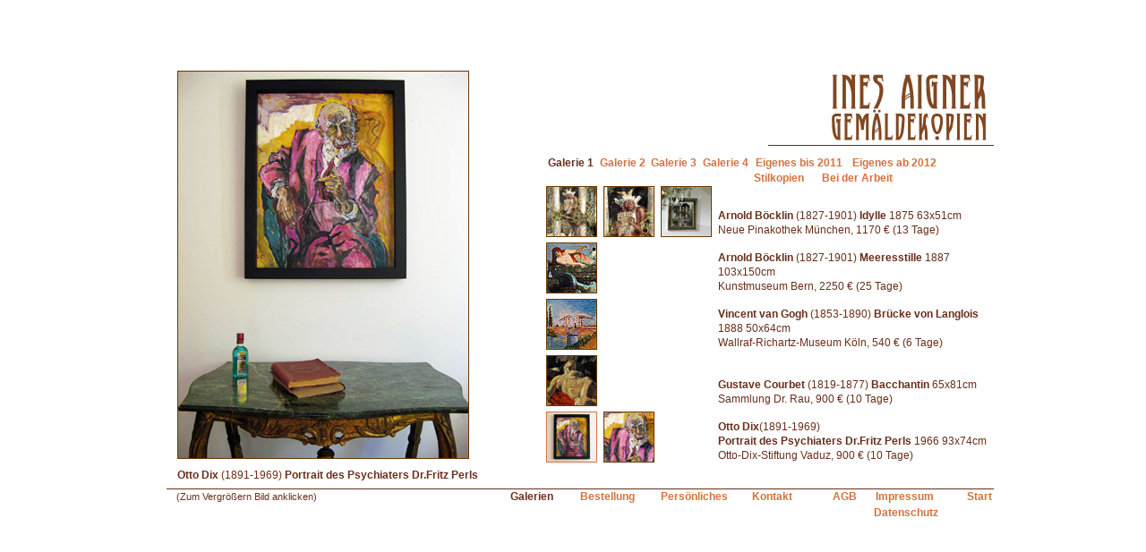

--- FILE ---
content_type: text/html
request_url: http://xn--gemldekopien-aigner-iwb.de/index.php?wahl=G1&bname=4_1
body_size: 3300
content:
<!DOCTYPE HTML PUBLIC "-//W3C//DTD HTML 4.01 Transitional//EN"
"http://www.w3.org/TR/html4/loose.dtd">
<html lang="de" xml:lang="de" xmlns="http://www.w3.org/1999/xhtml">
<html>
<head>

<META NAME="IDENTIFIER-URL" CONTENT="http://www.gemäldekopien-aigner.de">
<meta http-equiv="Content-Type" content="text/html; charset=iso-8859-1">
<meta http-equiv="pragma" content="cache">
<meta http-equiv="content-language" content="de">
<meta http-equiv="reply-to" content="id.aigner@gmail.com">
<meta name="revisit-after" content="30 days">
<META NAME="CREATION" CONTENT="Mon, 14 10 2009">
<META NAME="REVISON" CONTENT="Mon, 14 10 2009">
<meta http-equiv="Content-Style-Type" content="text/css">
<meta http-equiv="Content-Script-Type" content="text/javascript">
<meta http-equiv="X-UA-Compatible" content="IE=7" >
<meta name="author" content="webdesign for you">
<meta name="publisher" content="Ines Aigner">
<meta name="copyright" content="Ines Aigner">
<meta name="description" content="Gemäldekopien von Ines Aigner - oil painting copies">
<meta name="keywords" content="Ines Aigner,Gemäldekopien,Kopien,Ölgemälde,Gemälde,Meisterwerke,Reproduktionen,Fälschungen,Antiquitäten,Van Gogh,Böcklin,Picasso, Portraits,Musik,Klavier,Pianist, Pianistin,bilder kopie, kunst kopie, malerei kopie, replik, replikat,oil painting copies,oil painting reproductions,
oil copies of masterpieces.oil copies of old masters,Van Gogh,Monet,Manet,Klimt,Boecklin,Courbet,Cezanne,Vermee,oil copies of famous paintings,museum oil paint copies,
handmade oil reproductions,oil paintings portraits,Germany,Munich">
<meta name="page-topic" content="Dienstleistung">
<meta name="page-type" content="Anzeige Kleinanzeige">
<meta name="audience" content="Alle"><meta http-equiv="content-language" content="de">
<meta name="robots" content="index,follow"><link rel="stylesheet" media="screen" href="Styles/styles.css" >
<link rel="stylesheet" type="text/css" media="print" href="Styles/printer.css" >
<link type="text/css" rel="stylesheet" href="floatbox/floatbox.css">
<script type="text/javascript" src="floatbox/floatbox.js"></script>

<script type="text/javascript">
  fbPageOptions = {
  infoText:'mehr Infos',
    theme: 'red',
    resizeDuration: 5.5,
    imageFadeDuration: 4.5,
    overlayFadeDuration: 0,
    navType: 'both',
	enableDragMove: true,
	enableDragResize: true,
	numIndexLinks:2,
	licenseKey: 'HTIbES1bEDR9',
	color: 'white',
	boxTop: 20
  };
</script>





<title>Aigner Gemäldekopien - oil painting copies</title>
<meta http-equiv="Content-Type" content="text/html; charset=iso-8859-1">
</head>
<body bgcolor="#FFFFFF">
<div id="haupt"> 
  


    <div id="naviunten">
       

<span class="hinweis">Beginn der Navigation. Ausgew&auml;hlt wurde: Galerien<br>
weitere Navigationspunkte: </span> 

<span style="position:absolute; margin-left:1em; margin-top:0em; width:30em; font-size:90%">(Zum Vergr&ouml;&szlig;ern Bild anklicken)</span><div id="p1" ><span class="gewahlt" >Galerien</span></div><div id="p2" ><a  href="bestellung.htm"  tabindex="2" rel="internal" title="wie Sie meine Bilder bestellen k&ouml;nnen" class="home">Bestellung</a></div><div id="p3" ><a  href="person.htm"  tabindex="3" rel="internal" title="wer bin ich" class="home">Pers&ouml;nliches</a></div><div id="p4" ><a  href="kontakt.htm"  tabindex="4" rel="internal" title="wie sich per Email erreichen" class="home">Kontakt</a></div><div id="p7" ><a  href="agb.htm"  tabindex="4" rel="internal" title="meine allgemeinen Gesch&auml;ftsbedingungen" class="home">AGB</a></div><div id="p5" ><a  href="impressum.htm"  tabindex="7" rel="internal" title="Wer ist f&uuml;r die Homepage verantwortlich" class="home">Impressum</a></div><div id="p9" ><a  href="datenschutz.htm"  tabindex="8" rel="internal" title="Erkl&auml;rung gem. DSGVO" class="home">Datenschutz</a></div><div id="p6" ><a  href="index.htm"  tabindex="7" rel="internal" title="zur Startseite" class="home">Start</a></div>






































     </div>

 
<div id="inhalt">
<DIV id="galerievorschau" STYLE="position:absolute; margin-left:38em; margin-top:11.5em; width:42.5em; height:25em;">
    <table width="100%" border="0" cellpadding="2">
  <tr>
    <td align="left" valign="bottom"><a href="index.php?wahl=G1&amp;bname=1_1" rel="internal" title="Arnold B&ouml;cklin (1827-1901) Idylle 1875 63x51cm"> <img src="galerien/1_1.jpg"  width="100%" height="100" alt="Arnold B&ouml;cklin (1827-1901) Idylle 1875 63x51cm" border="0" class="bildrahmen" style="width:4.6em; height:4.6em; " ></a></td>
    <td align="left" valign="bottom"><a href="index.php?wahl=G1&amp;bname=1_2" rel="internal" title="Arnold B&ouml;cklin (1827-1901) Idylle 1875 63x51cm"> <img src="galerien/1_2.jpg"  width="100%" height="100" alt="Arnold B&ouml;cklin (1827-1901) Idylle 1875 63x51cm" border="0" class="bildrahmen" style="width:4.6em; height:4.6em; " ></a></td>
    <td align="left" valign="bottom"><a href="index.php?wahl=G1&amp;bname=1_3" rel="internal" title="Arnold B&ouml;cklin (1827-1901) Idylle 1875 63x51cm"> <img src="galerien/1_3.jpg" alt="Arnold B&ouml;cklin (1827-1901) Idylle 1875 63x51cm" width="100%" height="100"  border="0" align="bottom" class="bildrahmen" style="width:4.6em; height:4.6em; " ></a></td>
    <td align="left" valign="bottom"><b>Arnold B&ouml;cklin</b> (1827-1901) <b>Idylle </b>1875 63x51cm<br >
        Neue Pinakothek M&uuml;nchen, 1170 &euro; (13 Tage) </td>
  </tr>
  <tr>
    <td align="left" valign="bottom"><a href="index.php?wahl=G1&amp;bname=2_1" rel="internal" title="Arnold B&ouml;cklin (1827-1901) Meeresstille 1887 103x150cm"> <img src="galerien/2_1.jpg" width="100%" height="100" alt="Arnold B&ouml;cklin (1827-1901) Meeresstille 1887 103x150cm" border="0" class="bildrahmen" style="width:4.6em; height:4.6em; " ></a></td>
    <td align="left" valign="bottom">&nbsp;</td>
    <td align="left" valign="bottom">&nbsp;</td>
    <td align="left" valign="bottom"><b>Arnold B&ouml;cklin</b> (1827-1901) <b>Meeresstille </b>1887 103x150cm<br >
        Kunstmuseum Bern, 2250 &euro; (25 Tage)</td>
        </tr>
        <tr>
    <td align="left" valign="bottom"><a href="index.php?wahl=G1&amp;bname=5_1" rel="internal" title="Vincent van Gogh (1853-1890) Br&uuml;cke von Langlois"> <img src="galerien/5_1.jpg"  width="100%" height="100" alt="Vincent van Gogh (1853-1890) Br&uuml;cke von Langlois" border="0" class="bildrahmen" style="width:4.6em; height:4.6em; " ></a></td>
    <td align="left" valign="bottom">&nbsp;</td>
    <td align="left" valign="bottom">&nbsp;</td>
    <td align="left" valign="bottom"><b>Vincent van Gogh</b> (1853-1890) <b>Br&uuml;cke von Langlois</b> 1888 50x64cm<br>
      Wallraf-Richartz-Museum K&ouml;ln, 540 &euro; (6 Tage)</td>
  </tr>

  <tr>
     <td align="left" valign="bottom"><a href="index.php?wahl=G1&amp;bname=3_2" rel="internal" title="Gustave Courbet (1819-1877) Bacchantin 65x81cm"> <img src="galerien/3_2.jpg" width="100%" height="100" alt="Gustave Courbet (1819-1877) Bacchantin 65x81cm" border="0" class="bildrahmen" style="width:4.6em; height:4.6em; "></a></td>
    <td align="left" valign="bottom">&nbsp;</td>
    <td align="left" valign="bottom">&nbsp;</td>
    <td align="left" valign="bottom"><b>Gustave Courbet</b> (1819-1877) <b>Bacchantin</b> 65x81cm<br>      
      Sammlung Dr. Rau, 900 &euro; (10 Tage) </td>
  </tr>
  <tr>
    <td align="left" valign="bottom"><a href="index.php?wahl=G1&amp;bname=4_1" rel="internal" title="Otto Dix (1891-1969) Portrait des Psychiaters Dr.Fritz Perls"> <img src="galerien/4_1.jpg"  width="100%" height="100" alt="Otto Dix (1891-1969) Portrait des Psychiaters Dr.Fritz Perls" border="0" class="bildrahmen" style="width:4.6em; height:4.6em; border:1px solid #D5713D" ></a></td>
    <td align="left" valign="bottom"><a href="index.php?wahl=G1&amp;bname=4_2" rel="internal" title="Otto Dix (1891-1969) Portrait des Psychiaters Dr.Fritz Perls"> <img src="galerien/4_2.jpg"  width="100%" height="100" alt="Otto Dix (1891-1969) Portrait des Psychiaters Dr.Fritz Perls"  border="0" class="bildrahmen"style="width:4.6em; height:4.6em; " ></a></td>
    <td align="left" valign="bottom">&nbsp;</td>
    <td align="left" valign="bottom"><b>Otto Dix</b>(1891-1969)<br ><b>Portrait des Psychiaters Dr.Fritz Perls</b> 1966 93x74cm <br >      
      Otto-Dix-Stiftung Vaduz, 900 &euro; (10 Tage) </td>
  </tr>
   
</table>

  </DIV>


<DIV id="bild_anzeige" STYLE="position:absolute; display: block; left:4em; top:1.1em; width:30.5em; z-index:10; height:38em; text-align:bottom">

  <div id="bildgross" style="margin-top:0em; width:27em; height:36em; ">
     	   <a href="galerien/4_1_H.jpg" rel="floatbox[]" title="Otto Dix (1891-1969) Portrait des Psychiaters Dr.Fritz Perls">
	    
	  
	  
	  
	 
	 
	
	
	
  <img  src="galerien/4_1_G.jpg" width="100%" height="100%" alt="Otto Dix (1891-1969) Portrait des Psychiaters Dr.Fritz Perls" title="Otto Dix (1891-1969) Portrait des Psychiaters Dr.Fritz Perls" class="bildrahmen"border="0"></a>
  </div>
  <div id="bildunterschrift" ><p ><b>Otto Dix</b> (1891-1969)<b> Portrait des Psychiaters Dr.Fritz Perls</b></p>
  </div>




</DIV>


<DIV id="start_ines_aigner_logo" STYLE="position:absolute; left:59em; top:1em; ">
<img src="bilder/logo_neu.gif" alt="Logo Ines Aigner"style="width:21em; height:7em; border-bottom:1px solid #692E1a"  width="100%"  height="100%">

</DIV>
<DIV id="unternavigation" STYLE="position:absolute; margin-left:38.5em; top:9em; font-weight:bold">
<span style="position:absolute; margin-left:0em; margin-top:0em; width:5em;"><span class="gewahlt">Galerie 1</span></span><span style="position:absolute; left:4.8em; margin-top:0em; width:5em;"><a  href="index.php?wahl=G2&amp;bname=6_1"  tabindex="21" rel="internal" title="zur 2. Galerie" class="home">Galerie 2</a></span><span style="position:absolute; left:9.6em; margin-top:0em; width:5em;"><a  href="index.php?wahl=G3&amp;bname=24_1"  tabindex="21" rel="internal" title="zur 3. Galerie" class="home">Galerie 3</a></span><span style="position:absolute; left:14.4em; margin-top:0em; width:10em;"><a  href="index.php?wahl=G4&amp;bname=11_1"  tabindex="21" rel="internal" title="zur 4. Galerie mit Light-Versionen" class="home">Galerie 4</a></span><span style="position:absolute; left:19.3em; margin-top:0em; width:10em;"><a  href="index.php?wahl=G6&amp;bname=20_1"  tabindex="21" rel="internal" title="zu Eigenem bis 2011" class="home">Eigenes bis 2011</a></span><span style="position:absolute; left:28.3em; margin-top:0em; width:10em;"><a  href="index.php?wahl=G7&amp;bname=25_1"  tabindex="21" rel="internal" title="zu Eigenem 2012" class="home">Eigenes ab 2012</a></span><span style="position:absolute; left:19.2em; margin-top:1.4em; width:10em;"><a  href="index.php?wahl=GS&amp;bname=S1_1"  tabindex="22" rel="internal" title="gemalt im Stile von" class="home">Stilkopien</a></span><span style="position:absolute; left:25.5em; margin-top:1.40em; width:10em;"><a  href="index.php?wahl=GB&amp;bname=B_10"  tabindex="21" rel="internal" title="Bilder von der Arbeit" class="home">Bei der Arbeit</a></span></DIV>

</div>
</div>
<!--	
  </div>
  -->

</body>
</html>


--- FILE ---
content_type: text/css
request_url: http://xn--gemldekopien-aigner-iwb.de/Styles/styles.css
body_size: 8715
content:
/* styles für volkschor peissenberg */
html{ 
overflow:auto; 

} 

body 
{text-align:center;
 border:0px;
 margin-top:0.5em;
 line-height:1.4em;
 font-family: Arial, Helvetica, sans-serif;
 font-size:75%;
 font-weight:normal; 
 color:#692E1A;
/*overflow:auto;*/
background-color:#FFFFFF;
/*background-color:#000000;*/

scrollbar-base-color: #FFFFFF; 
  scrollbar-3dlight-color:#FF9933; 
  scrollbar-darkshadow-color: #FF9933;
  scrollbar-face-color: #FFFFFF;
  scrollbar-highlight-color:#FFFFFF;
  scrollbar-shadow-color: #999999;
  scrollbar-track-color: #F2F2F2; 

}
/*positionierung des hauptcontainers zentriert */
#haupt
{
/*für explorer < 6*/
width:81.66em;
/*height:37.4em;*/
height:49.5em;
margin:0 auto;
text-align:left;
background-color:#FFFFFF;
z-index:0;
/*border:1px solid #FF9933;*/
Styles nur fuer Explorer > 5 
voice-family: "\"}\"";
voice-family:inherit;
width:81.66em;
/*height:37.4em;*/
height:49.5em;
}
/* anderer Abstand fuer Explorer 7.0
*+ html>body #haupt
    {
 height: 40em;
}
*/
#startbild
{
width:25em;
height:17em;
margin-top:0em;
margin-bottom:0em;
}
#startbild2
{position:absolute; 
width:10em; 
height:7em; 
margin-left:31em; 
margin-top:-7em; 
z-index:40; 

/*Styles nur fuer Explorer > 5 */
voice-family: "\"}\"";
voice-family:inherit;
margin-top:-7em;

}
/* anderer Abstand fuer nicht-Explorer*/
html>body #startbild2
    { 
margin-top:4.5em;
}

/* anderer Abstand fuer Explorer 7.0*/
*+ html>body #startbild2
    {
 margin-top: 4.5em;
}

#startbild3
{position:absolute; 
width:10em; 
height:7em; 
margin-left:20em; 
margin-top:-9em; 
z-index:40; 
top:0em;
left:0em;
margin-top:18em;	
margin-left:27em; 

/*Styles nur fuer Explorer > 5 
voice-family: "\"}\"";
voice-family:inherit;
left:0em;
margin-top:18em;
margin-left:27em; 
}*/
/* anderer Abstand fuer nicht-Explorer
html>body #startbild3
    { 
top:0em;	
left:0em;
margin-top:18em;	
margin-left:27em; 
}*/

/* anderer Abstand fuer Explorer 7.0
*+ html>body #startbild3
    {
top:0em;
left:0em;
	
margin-top:18em;
margin-left:27em; */
}

#startbild4
{position:absolute; 
z-index:40; 
top:0em;
left:0em;
margin-top:0em;	
margin-left:21.25em; 
}


#untentext {
position:absolute;
width:70em;
margin-top:40em;
margin-left;
color:#000000;
 font-weight:bold;
z-index:6;
text-align:center;
}

#inhalt {
position:absolute;
width:80em;
margin-top:5em;
margin-left:0em;
height:40em;
background-color:#FFFFFF;
}
#inhalt_schutz {
position:absolute;
width:80em;
margin-top:5em;
margin-left:4em;
height:36em;
background-color:#FFFFFF;
overflow:auto; 

}

#inhalt_links
 {
position:absolute; 
float:left; 
width:18em;  
margin-left:0em; 
top:0em; 
z-index:25; 
padding:1.2em;
}
/* anderer Abstand fuer nicht-Explorer*/
html>body #inhalt_links
    { 
margin-top:0em;
}

/* anderer Abstand fuer Explorer 7.0*/
*+ html>body #inhalt_links
    {
 margin-top: 0em;
}

#inhalt_rechts
{
position:absolute;
/*height:34em; */
top:0em; 
z-index:25; 
line-height: 150%; 
width:22.6em; 
 margin-left:10.2em; 
 margin-top:2.5em; 
 z-index:20; 
 font-size:160%; 
 font-weight:normal
}

#naviunten
{position:absolute; 
 z-index:12;
 margin-left:3em; 
 margin-top: 45em;
 width:77em; 
 height:1.5em;
 background-color:#FFFFFF;
 z-index:10;
 border-top:1px solid #692E1A;
 
}
/*--------------- ende kopf ------------------*/
#navinhalt
{
position:absolute;
height:6.1em;
 margin-left: 0em;
 margin-top: 0.2em;
 margin-right: 0em;
 /*background-color: green;*/
z-index:1;
/*float:left;*/
 }


.gewahlt
{
color:#692e1A;
font-weight:bold;
z-index:20;
}
#p1
{position:absolute; 
margin-left:32em; 
margin-top: 0em;
width:10em;
}
#p1a
{
position:absolute; 
margin-left:24em; 
margin-top:0em;}

#p2
{
position:absolute;
margin-left:38.5em; 
margin-top: 0em;}


#p2a
{
position:absolute;
margin-left:30em; 
margin-top: 0em;}

#p3
{position:absolute; 
margin-left:46em; 
margin-top:0em;}
#p3a
{position:absolute; 
margin-left:46em; 
margin-top:0em;}

#p4
{position:absolute; 
margin-left:54.5em; 
top:0em;}
#p4a
{position:absolute; 
margin-left:54.5em; 
top:0em;}

#p5
{position:absolute; 
margin-left:66em; 
top:0em;}
#p5a
{position:absolute; 
margin-left:66em; 
top:0em;}

#p6
{position:absolute; 
margin-left:74.5em; 
top:0em;
z-index:10;
}
#p6a
{position:absolute; 
margin-left:74.5em; 
top:0em;
}
#p7
{position:absolute; 
margin-left:62em; 
top:0em;
}
#p7a
{position:absolute; 
margin-left:62em; 
top:0em;
}

#p9
{position:absolute; 
margin-left:65.8em; 
top:1.5em;
}

.hinweis
{display:none;
} 



a.home:link 
{
color:#D5713D;
font-weight:bold;
text-decoration:none;
}


a.home:visited 
{

color:#D5713D;
text-decoration:none;
font-weight:bold;
}

a.home:hover
{

text-decoration:none;
color:#692E1A;
font-weight:bold;
}
/*bildwechsel steuern*/
a.home:link img 
{
visibility:hidden;
}
a.home:visited img 
{

visibility:hidden;
}

a.home:hover img
{
visibility:visible;
}
/*achtung - ohne die nachfolgende anweisung funzt beim explorer das hover img nicht!! */
a.home:hover 
{ 
padding:0;
}

ul.liste2
{list-style-position:outside;
line-height:120%;
list-style-image: url(../bilder/punkt.gif);
}
/*------------------------------------------*/


A.norm { 
    font-weight:normal; 
    color:#692E1A; 
   text-decoration:underline;}
A.norm:hover 
{ color:#D5713D; text-decoration:none;}

A.norm2 { 
    font-weight:normal; 
    color:#000000; 
   text-decoration:underline;}
A.norm2:hover 
{ color:#FF9933; text-decoration:none;}







h1
{font-size:1em;
 font-weight:bold;
 color:#006EA5; 

 }
h2
{font-size:1em;
 font-weight:bold;
 }



.tfett
 {font-weight:bold;}

.tkurs
 {font-style:italic;}
.trot
 {font-weight:bold;
  color:#FF0000;
 }


/*---------- css für kontalt-seite --------------------*/


.feld1 {
 color: #000000;
 border-right: solid 1px; 
 border-left: solid 1px;
 border-top: none;
 border-bottom: solid 2px;
 text-align:left;
 vertical-align:middle;
}
.datfeld1
{color: #000000;
 border-right: solid 1px; 
 border-left: solid 1px;
 border-top: none;
 border-bottom: solid 2px;
 text-align:right;
 vertical-align:middle;
 background: #EAFEEA;
}

.hauswahl
{background-color:#FFCC99;}


.bildrahmen 
{border: 1px solid #693800;
}

.button {  
 font-weight: bold; 
 background-color: #693800; 
 border:#000000; 
 border-right-width:thin; border-right-style:solid; 
 border-left-width:thin; border-left-style:solid;
 border-top-width:thin; border-top-style:solid;
 border-bottom-width:thin; border-bottom-style:solid;
 color: #FFB300;
 }
 
 .tdhintrot
 {background-color:#FF0000;}



* Externe Links mit Box Model Hack: weil in Explorer 5 Padding nur fuer blockelemente geht */
a.ext:link, a.ext:visited
 {
/*width:9.6em;*/
           	padding-right:2.0em;
             color:#693800;
             text-decoration:underline;
     	background:url(../bilder/ext_icon.gif) no-repeat top right;
                 padding-left:0.25em;
	/* Styles nur fuer Explorer > 5 */
	voice-family: "\"}\"";
  	voice-family:inherit;
                 	padding-right:2.0em;
                  color:#FF0000;
                  text-decoration:none;
	background:url(../bilder/ext_icon.gif) no-repeat top right;
padding-left:0.25em;

	}
/*eigene angabe für explorer <6 */
a.ext:link
 {
           	padding-right:2.0em;
             color:#693800;
             text-decoration:underline;
     	background:url(../bilder/ext_icon.gif) no-repeat top right;
                 padding-left:0.25em;
	/* Styles nur fuer Explorer > 5 */
	voice-family: "\"}\"";
  	voice-family:inherit;
                 	padding-right:2.0em;
                  color:#FF0000;
                  text-decoration:none;
	background:url(../bilder/ext_icon.gif) no-repeat top right;
padding-left:0.25em;

	}




a.ext:visited {
      padding-right:2em;
	background:url(../bilder/ext_icon.gif) no-repeat top right;
	padding-left:0.25em;
      color:#693800;
      text-decoration:underline;

	}
      html>body a.ext:link, html>body a.ext:visited
     {
	padding-right:2em;
	background:url(../bilder/ext_icon.gif) no-repeat top right;
      padding-left:0.25em;
      color:#693800;
      text-decoration:underline;


}
a.ext:hover {
	color:#FF0000;
	text-decoration:none;
	padding-right:2.0em;
	background:url(../bilder/ext_icon_rot.gif) no-repeat top right;
       padding-left:0.25em;

	/* Styles nur fuer Explorer > 5 */
	voice-family: "\"}\"";
  	voice-family:inherit;
	padding-right:2.0em;
	background:url(../bilder/ext_icon_rot.gif) no-repeat top right;
      padding-left:0.25em;

	}  
html>body a.ext:hover {

padding-left:0.25em;
	padding-right:2.0em;
      color:#FF0000;
	background:url(../bilder/ext_icon_rot.gif) no-repeat top right;
}

/*---------- css für aktuelles-seite --------------------*/



h5
 {font-weight:bold;
 font-size:90%;

}

ul.liste2 li
{
margin-bottom: 0.5em;
}










--- FILE ---
content_type: text/css
request_url: http://xn--gemldekopien-aigner-iwb.de/Styles/printer.css
body_size: 8577
content:
/* styles für volkschor peissenberg */
html{ 
overflow:auto; 

} 

body 
{text-align:center;
 border:0px;
 margin-top:0.5em;
 line-height:1.4em;
 font-family: Arial, Helvetica, sans-serif;
 font-size:75%;
 font-weight:normal; 
 color:#692E1A;
/*overflow:auto;*/
background-color:#FFFFFF;
/*background-color:#000000;*/

scrollbar-base-color: #FFFFFF; 
  scrollbar-3dlight-color:#FF9933; 
  scrollbar-darkshadow-color: #FF9933;
  scrollbar-face-color: #FFFFFF;
  scrollbar-highlight-color:#FFFFFF;
  scrollbar-shadow-color: #999999;
  scrollbar-track-color: #F2F2F2; 

}
/*positionierung des hauptcontainers zentriert */
#haupt
{
/*für explorer < 6*/
width:81.66em;
/*height:37.4em;*/
height:49.5em;
margin:0 auto;
text-align:left;
background-color:#FFFFFF;
z-index:0;
/*border:1px solid #FF9933;*/
Styles nur fuer Explorer > 5 
voice-family: "\"}\"";
voice-family:inherit;
width:81.66em;
/*height:37.4em;*/
height:49.5em;
}
/* anderer Abstand fuer Explorer 7.0
*+ html>body #haupt
    {
 height: 40em;
}
*/
#startbild
{
width:25em;
height:17em;
margin-top:0em;
margin-bottom:0em;
}
#startbild2
{position:absolute; 
width:10em; 
height:7em; 
margin-left:31em; 
margin-top:-7em; 
z-index:40; 

/*Styles nur fuer Explorer > 5 */
voice-family: "\"}\"";
voice-family:inherit;
margin-top:-7em;

}
/* anderer Abstand fuer nicht-Explorer*/
html>body #startbild2
    { 
margin-top:4.5em;
}

/* anderer Abstand fuer Explorer 7.0*/
*+ html>body #startbild2
    {
 margin-top: 4.5em;
}

#startbild3
{position:absolute; 
width:10em; 
height:7em; 
margin-left:20em; 
margin-top:-9em; 
z-index:40; 
top:0em;
left:0em;
margin-top:18em;	
margin-left:27em; 

/*Styles nur fuer Explorer > 5 
voice-family: "\"}\"";
voice-family:inherit;
left:0em;
margin-top:18em;
margin-left:27em; 
}*/
/* anderer Abstand fuer nicht-Explorer
html>body #startbild3
    { 
top:0em;	
left:0em;
margin-top:18em;	
margin-left:27em; 
}*/

/* anderer Abstand fuer Explorer 7.0
*+ html>body #startbild3
    {
top:0em;
left:0em;
	
margin-top:18em;
margin-left:27em; */
}

#startbild4
{position:absolute; 
z-index:40; 
top:0em;
left:0em;
margin-top:0em;	
margin-left:21.25em; 
}


#untentext {
position:absolute;
width:70em;
margin-top:40em;
margin-left;
color:#000000;
 font-weight:bold;
z-index:6;
text-align:center;
}

#inhalt {
position:absolute;
width:80em;
margin-top:5em;
margin-left:0em;
height:40em;
background-color:#FFFFFF;
}


#inhalt_links
 {
position:absolute; 
float:left; 
width:18em;  
margin-left:0em; 
top:0em; 
z-index:25; 
padding:1.2em;
}
/* anderer Abstand fuer nicht-Explorer*/
html>body #inhalt_links
    { 
margin-top:0em;
}

/* anderer Abstand fuer Explorer 7.0*/
*+ html>body #inhalt_links
    {
 margin-top: 0em;
}

#inhalt_rechts
{
position:absolute;
/*height:34em; */
top:0em; 
z-index:25; 
line-height: 150%; 
width:22.6em; 
 margin-left:10.2em; 
 margin-top:2.5em; 
 z-index:20; 
 font-size:160%; 
 font-weight:normal
}

#naviunten
{position:absolute; 
 z-index:12;
 margin-left:3em; 
 margin-top: 45em;
 width:77em; 
 height:1.5em;
 background-color:#FFFFFF;
 z-index:10;
 border-top:1px solid #692E1A;
 
}
/*--------------- ende kopf ------------------*/
#navinhalt
{
position:absolute;
height:6.1em;
 margin-left: 0em;
 margin-top: 0.2em;
 margin-right: 0em;
 /*background-color: green;*/
z-index:1;
/*float:left;*/
 }


.gewahlt
{
color:#692e1A;
font-weight:bold;
z-index:20;
}
#p1
{position:absolute; 
margin-left:32em; 
margin-top: 0em;
width:10em;
}
#p1a
{
position:absolute; 
margin-left:24em; 
margin-top:0em;}

#p2
{
position:absolute;
margin-left:38.5em; 
margin-top: 0em;}


#p2a
{
position:absolute;
margin-left:30em; 
margin-top: 0em;}

#p3
{position:absolute; 
margin-left:46em; 
margin-top:0em;}
#p3a
{position:absolute; 
margin-left:46em; 
margin-top:0em;}

#p4
{position:absolute; 
margin-left:54.5em; 
top:0em;}
#p4a
{position:absolute; 
margin-left:54.5em; 
top:0em;}

#p5
{position:absolute; 
margin-left:66em; 
top:0em;}
#p5a
{position:absolute; 
margin-left:66em; 
top:0em;}

#p6
{position:absolute; 
margin-left:74.5em; 
top:0em;
z-index:10;
}
#p6a
{position:absolute; 
margin-left:74.5em; 
top:0em;
}
#p7
{position:absolute; 
margin-left:62em; 
top:0em;
}
#p7a
{position:absolute; 
margin-left:62em; 
top:0em;
}

#p9
{position:absolute; 
margin-left:65.8em; 
top:1.5em;
}

.hinweis
{display:none;
} 



a.home:link 
{
color:#D5713D;
font-weight:bold;
text-decoration:none;
}


a.home:visited 
{

color:#D5713D;
text-decoration:none;
font-weight:bold;
}

a.home:hover
{

text-decoration:none;
color:#692E1A;
font-weight:bold;
}
/*bildwechsel steuern*/
a.home:link img 
{
visibility:hidden;
}
a.home:visited img 
{

visibility:hidden;
}

a.home:hover img
{
visibility:visible;
}
/*achtung - ohne die nachfolgende anweisung funzt beim explorer das hover img nicht!! */
a.home:hover 
{ 
padding:0;
}

ul.liste2
{list-style-position:outside;
line-height:120%;
list-style-image: url(../bilder/punkt.gif);
}
/*------------------------------------------*/


A.norm { 
    font-weight:normal; 
    color:#692E1A; 
   text-decoration:underline;}
A.norm:hover 
{ color:#D5713D; text-decoration:none;}

A.norm2 { 
    font-weight:normal; 
    color:#000000; 
   text-decoration:underline;}
A.norm2:hover 
{ color:#FF9933; text-decoration:none;}







h1
{font-size:1em;
 font-weight:bold;
 color:#006EA5; 

 }
h2
{font-size:1em;
 font-weight:bold;
 }



.tfett
 {font-weight:bold;}

.tkurs
 {font-style:italic;}
.trot
 {font-weight:bold;
  color:#FF0000;
 }


/*---------- css für kontalt-seite --------------------*/


.feld1 {
 color: #000000;
 border-right: solid 1px; 
 border-left: solid 1px;
 border-top: none;
 border-bottom: solid 2px;
 text-align:left;
 vertical-align:middle;
}
.datfeld1
{color: #000000;
 border-right: solid 1px; 
 border-left: solid 1px;
 border-top: none;
 border-bottom: solid 2px;
 text-align:right;
 vertical-align:middle;
 background: #EAFEEA;
}

.hauswahl
{background-color:#FFCC99;}


.bildrahmen 
{border: 1px solid #693800;
}

.button {  
 font-weight: bold; 
 background-color: #693800; 
 border:#000000; 
 border-right-width:thin; border-right-style:solid; 
 border-left-width:thin; border-left-style:solid;
 border-top-width:thin; border-top-style:solid;
 border-bottom-width:thin; border-bottom-style:solid;
 color: #FFB300;
 }
 
 .tdhintrot
 {background-color:#FF0000;}



* Externe Links mit Box Model Hack: weil in Explorer 5 Padding nur fuer blockelemente geht */
a.ext:link, a.ext:visited
 {
/*width:9.6em;*/
           	padding-right:2.0em;
             color:#693800;
             text-decoration:underline;
     	background:url(../bilder/ext_icon.gif) no-repeat top right;
                 padding-left:0.25em;
	/* Styles nur fuer Explorer > 5 */
	voice-family: "\"}\"";
  	voice-family:inherit;
                 	padding-right:2.0em;
                  color:#FF0000;
                  text-decoration:none;
	background:url(../bilder/ext_icon.gif) no-repeat top right;
padding-left:0.25em;

	}
/*eigene angabe für explorer <6 */
a.ext:link
 {
           	padding-right:2.0em;
             color:#693800;
             text-decoration:underline;
     	background:url(../bilder/ext_icon.gif) no-repeat top right;
                 padding-left:0.25em;
	/* Styles nur fuer Explorer > 5 */
	voice-family: "\"}\"";
  	voice-family:inherit;
                 	padding-right:2.0em;
                  color:#FF0000;
                  text-decoration:none;
	background:url(../bilder/ext_icon.gif) no-repeat top right;
padding-left:0.25em;

	}




a.ext:visited {
      padding-right:2em;
	background:url(../bilder/ext_icon.gif) no-repeat top right;
	padding-left:0.25em;
      color:#693800;
      text-decoration:underline;

	}
      html>body a.ext:link, html>body a.ext:visited
     {
	padding-right:2em;
	background:url(../bilder/ext_icon.gif) no-repeat top right;
      padding-left:0.25em;
      color:#693800;
      text-decoration:underline;


}
a.ext:hover {
	color:#FF0000;
	text-decoration:none;
	padding-right:2.0em;
	background:url(../bilder/ext_icon_rot.gif) no-repeat top right;
       padding-left:0.25em;

	/* Styles nur fuer Explorer > 5 */
	voice-family: "\"}\"";
  	voice-family:inherit;
	padding-right:2.0em;
	background:url(../bilder/ext_icon_rot.gif) no-repeat top right;
      padding-left:0.25em;

	}  
html>body a.ext:hover {

padding-left:0.25em;
	padding-right:2.0em;
      color:#FF0000;
	background:url(../bilder/ext_icon_rot.gif) no-repeat top right;
}

/*---------- css für aktuelles-seite --------------------*/



h5
 {font-weight:bold;
 font-size:90%;

}

ul.liste2 li
{
margin-bottom: 0.5em;
}










--- FILE ---
content_type: text/javascript
request_url: http://xn--gemldekopien-aigner-iwb.de/floatbox/modules/animations.js
body_size: 2495
content:
/* Floatbox v3.53.0 */
Floatbox.prototype.setSize_module=function(g){var o=this,f=false,k=[[],[]],a={},e,j=arguments.length;if(g==="wh"){a.top=1;a.height=1}else{if(g==="hw"){a.left=1;a.width=1}}while(j--){if(typeof arguments[j]==="object"&&arguments[j].id){var h=arguments[j],e=o[h.id];if(!o.pos[h.id]){o.pos[h.id]={}}for(var b in h){if(h.hasOwnProperty(b)&&b!=="id"){var l=e,d=h[b],n=0;if(!/IMG|IFRAME/.test(e.nodeName)||(b!=="width"&&b!=="height")){l=e.style;n="px"}var m=a[b]||0,c=o.pos[h.id][b];if(typeof c!=="number"||e.style.display||e.style.visibility){c=d}k[m].push({target:l,prop:b,start:c,finish:d,px:n});if(/width|height/i.test(b)){if(h.id==="fbMainDiv"){k[m].push({target:o.fbContent,prop:b,start:c,finish:d,px:0})}else{if(h.id==="fbZoomDiv"){k[m].push({target:o.fbZoomImg,prop:b,start:c,finish:d,px:0})}}}o.pos[h.id][b]=d}}}else{if(typeof arguments[j]==="function"){f=arguments[j]}}}o.resizeGroup(k[0],function(){o.resizeGroup(k[1],f)})};Floatbox.prototype.resizeGroup=function(a,g){var c=this,b=a.length;if(!b){return g?g():null}c.clearTimeout("resize");var f=0;while(b--){f=Math.max(f,Math.abs(a[b].finish-a[b].start))}var e=c.resizeDuration*(c.liveResize?0.65:1);var d=f&&e?Math.pow(Math.max(1,2.2-e/10),(Math.log(f)))/f:1;b=a.length;while(b--){a[b].diff=a[b].finish-a[b].start}c.stepResize(0,d,a,g)};Floatbox.prototype.stepResize=function(h,f,d,g){var j=this;if(h>1){h=1}var c=d.length;while(c--){var e=d[c].target,a=d[c].prop,b=Math.round(d[c].start+d[c].diff*h);if(!e){h=1;break}e[a]=b+d[c].px}if(h>=1){delete j.timeouts.resize;if(g){g()}}else{j.timeouts.resize=setTimeout(function(){j.stepResize(h+f,f,d,g)},20)}};Floatbox.prototype.setOpacity_module=function(c,e,d,i){var k=this;d=d||0;var h=+(c.style.opacity||0),j=e/100;k.clearTimeout["fade_"+c.id];var f=(h<=j&&j>0);if(d>10){d=10}if(d<0){d=0}if(d===0){h=j;var b=1}else{var g=Math.pow(100,0.1),a=d+((10-d)/9)*(Math.log(2)/Math.log(g)-1),b=1/Math.pow(g,a)}if(f){if(c.style.removeAttribute){c.style.filter="alpha(opacity="+h*100+")"}c.style.opacity=h+"";c.style.display=c.style.visibility=""}else{b=-b}k.stepFade(c,h+b,j,b,f,i)};Floatbox.prototype.stepFade=function(d,b,e,g,a,f){var c=this;if(!d){return}if((a&&b>=e)||(!a&&b<=e)){b=e}if(d.style.removeAttribute){d.style.filter="alpha(opacity="+b*100+")"}d.style.opacity=b+"";if(b===e){delete c.timeouts["fade_"+d.id];if(d.style.removeAttribute&&e>=1){d.style.removeAttribute("filter")}if(f){f()}}else{c.setTimeout("fade_"+d.id,function(){c.stepFade(d,b+g,e,g,a,f)},20)}};


--- FILE ---
content_type: text/javascript
request_url: http://xn--gemldekopien-aigner-iwb.de/floatbox/modules/mousedownHandler.js
body_size: 2311
content:
/* Floatbox v3.53.0 */
Floatbox.prototype.getMousedownHandler=function(){var a=this;return function(l){if(!(a.currentItem&&a.fbContent)){return}l=l||window.event;var m=l.target||l.srcElement,r=a.currentItem,j=l.clientX,f=l.clientY,i=a.fbBox.style,d=a.fbMainDiv.style,n=a.fbContent.style,c=a.pos.fbBox;if(m.id==="fbDragger"){a.proportional=(r.type==="img"||r.type.indexOf("media")===0);if(typeof r.options.proportionalResize==="boolean"){a.proportional=r.options.proportionalResize}if(a.proportional){var p=typeof r.nativeWidth==="number"?r.nativeWidth:a.pos.fbMainDiv.width,g=typeof r.nativeHeight==="number"?r.nativeHeight:a.pos.fbMainDiv.height,o=p/g}j-=a.dragResizeDx;f-=a.dragResizeDy;a.bod.style.cursor="nw-resize";a.dragResizing=true}else{if(/fb(Box|Corner|Canvas|InfoPanel|CaptionDiv|ControlPanel|IndexLinks)/.test(m.id)){var s=c.left,q=c.top;a.bod.style.cursor="move";a.dragResizing=false}else{return}}var b=function(h){h=h||window.event;a.clearTimeout("mouseup");if(a.doc.removeEventListener){a.doc.removeEventListener("mouseup",b,true);a.doc.removeEventListener("mousemove",k,true)}else{if(a.fbBox.detachEvent){a.fbBox.detachEvent("onlosecapture",b);a.fbBox.detachEvent("onmouseup",b);a.fbBox.detachEvent("onmousemove",k);a.fbBox.releaseCapture()}}if(a.dragResizing){a.dragResizing=false}else{if(a.stickyDragMove){a.dragMoveDx+=c.left-s;a.dragMoveDy+=c.top-q}}a.leftRatio=a.topRatio=false;a.bod.style.cursor="default";n.visibility="";return a.stopEvent(h)};var k=function(v){v=v||window.event;if(r.type==="iframe"&&!n.visibility){n.visibility="hidden"}if(a.isSlideshow&&!a.isPaused){a.pause(true)}var t=v.clientX-j,h=v.clientY-f;if(a.dragResizing){if(a.proportional){var u=t+h;h=u/(o+1);t=u-h}a.dragResizeDx=t;a.dragResizeDy=h;a.calcSize(false)}else{i.left=(c.left=s+t)+"px";i.top=(c.top=q+h)+"px"}a.clearTimeout("mouseup");a.setTimeout("mouseup",b,1500);return a.stopEvent(v)};if(a.doc.addEventListener){a.doc.addEventListener("mousemove",k,true);a.doc.addEventListener("mouseup",b,true)}else{if(a.fbBox.attachEvent){a.fbBox.setCapture();a.fbBox.attachEvent("onmousemove",k);a.fbBox.attachEvent("onmouseup",b);a.fbBox.attachEvent("onlosecapture",b)}}return a.stopEvent(l)}};if((fb.enableDragMove||fb.enableDragResize)&&fb.fbBox&&!fb.fbBox.onmousedown){fb.fbBox.onmousedown=fb.getMousedownHandler};
